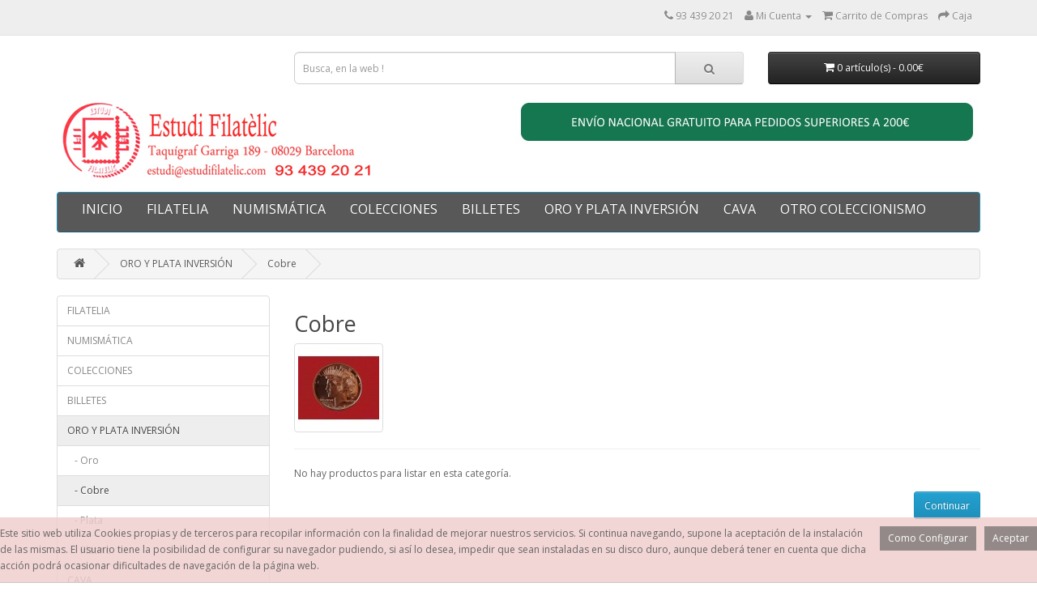

--- FILE ---
content_type: text/html; charset=utf-8
request_url: https://www.estudifilatelic.com/index.php?route=product/category&path=3527_3628
body_size: 29363
content:
<!DOCTYPE html>
<!--[if IE]><![endif]-->
<!--[if IE 8 ]><html dir="ltr" lang="es" class="ie8"><![endif]-->
<!--[if IE 9 ]><html dir="ltr" lang="es" class="ie9"><![endif]-->
<!--[if (gt IE 9)|!(IE)]><!-->
<html dir="ltr" lang="es">
<!--<![endif]-->
<head>
<meta charset="UTF-8" />
<meta name="viewport" content="width=device-width, initial-scale=1">
<meta http-equiv="X-UA-Compatible" content="IE=edge">
<title>Cobre </title>
<base href="https://www.estudifilatelic.com/" />
<script src="catalog/view/javascript/jquery/jquery-2.1.1.min.js" type="text/javascript"></script>
<link href="catalog/view/javascript/bootstrap/css/bootstrap.min.css" rel="stylesheet" media="screen" />
<script src="catalog/view/javascript/bootstrap/js/bootstrap.min.js" type="text/javascript"></script>
<link href="catalog/view/javascript/font-awesome/css/font-awesome.min.css" rel="stylesheet" type="text/css" />
<link href="//fonts.googleapis.com/css?family=Open+Sans:400,400i,300,700" rel="stylesheet" type="text/css" />
<link href="catalog/view/theme/default/stylesheet/stylesheet.css" rel="stylesheet">
<script src="catalog/view/javascript/common.js" type="text/javascript"></script>
<link href="https://www.estudifilatelic.com/index.php?route=product/category&amp;path=3628" rel="canonical" />
<link href="https://www.estudifilatelic.com/image/catalog/cart.png" rel="icon" />
<!-- Global site tag (gtag.js) - Google Analytics -->
<script async src="https://www.googletagmanager.com/gtag/js?id=UA-40902234-1"></script>
<script>
  window.dataLayer = window.dataLayer || [];
  function gtag(){dataLayer.push(arguments);}
  gtag('js', new Date());

  gtag('config', 'UA-40902234-1');
  gtag('config', 'AW-1036156618');
</script>
                <meta property="og:title" content="Cobre " >
                <meta property="og:description" content="" >
                                                <meta property="og:site_name" content="Estudi Filatelic" >
                                                <meta property="og:type" content="website" >
                                                
</head>
<body class="product-category-3527_3628">
<nav id="top">
  <div class="container">
     <div id="top-links" class="nav pull-right">
      <ul class="list-inline">
        <li><a href="http://www.estudifilatelic.com/index.php?route=information/contact"><i class="fa fa-phone"></i></a> <span class="hidden-xs hidden-sm hidden-md">93 439 20 21</span></li>
        <li class="dropdown"><a href="https://www.estudifilatelic.com/index.php?route=account/account" title="Mi Cuenta" class="dropdown-toggle" data-toggle="dropdown"><i class="fa fa-user"></i> <span class="hidden-xs hidden-sm hidden-md">Mi Cuenta</span> <span class="caret"></span></a>
          <ul class="dropdown-menu dropdown-menu-right">
                        <li><a href="https://www.estudifilatelic.com/index.php?route=account/register">Registro</a></li>
            <li><a href="https://www.estudifilatelic.com/index.php?route=account/login">Iniciar Sesi&oacute;n</a></li>
                      </ul>
        </li>
        
        <li><a href="http://www.estudifilatelic.com/index.php?route=checkout/cart" title="Carrito de Compras"><i class="fa fa-shopping-cart"></i> <span class="hidden-xs hidden-sm hidden-md">Carrito de Compras</span></a></li>
        <li><a href="https://www.estudifilatelic.com/index.php?route=checkout/checkout" title="Caja"><i class="fa fa-share"></i> <span class="hidden-xs hidden-sm hidden-md">Caja</span></a></li>
      </ul>
    </div>
  </div>
</nav>
<header>
  <div class="container">
    <div class="row">
      <div class="col-sm-3">
        <div id="google_translate"></div>

            <style>
                div#google_translate_element div.goog-te-gadget-simple{background-color: #FFFFFF; border-color: #999999;}
                div#google_translate_element div.goog-te-gadget-simple a.goog-te-menu-value span{color: #000000;}
                div#google_translate_element div.goog-te-gadget-simple a.goog-te-menu-value span:hover{color: #000000;}
                div#google_translate_element div.goog-logo-link{display:  none ;}
                div#google_translate_element div.goog-te-gadget{color: transparent; height: 14px;}
                div#google_translate_element div.goog-te-gadget .goog-te-combo{color: #FF0000; background-color: #FFFFFF; border-color: #000000;}
                body {position: static !important; top:0px !important;}
                iframe.goog-te-banner-frame{ display: none !important;}
            </style>
                <div class="pull-left">
                        <div id="google_translate_element" ></div>
                        <span>
                            <script type="text/javascript">
                                function googleTranslateElementInit() {
                                    new google.translate.TranslateElement({
                                    pageLanguage: 'es',
                                    layout: google.translate.TranslateElement.InlineLayout.SIMPLE,
                                    }, 'google_translate_element');
                                }
                            </script>
                            <script src="//translate.google.com/translate_a/element.js?cb=googleTranslateElementInit"></script>
                        </span>
                        </div>
            
      </div>
      <div class="col-sm-6"><div id="search" class="input-group">
  <input type="text" name="search" value="" placeholder="Busca, en la web !" class="form-control input-lg" />
  <span class="input-group-btn">
    <button type="button" class="btn btn-default btn-lg"><i class="fa fa-search"></i></button>
  </span>
</div>      </div>
      <div class="col-sm-3"><div id="cart" class="btn-group btn-block">
  <button type="button" data-toggle="dropdown" data-loading-text="Cargando..." class="btn btn-inverse btn-block btn-lg dropdown-toggle"><i class="fa fa-shopping-cart"></i> <span id="cart-total">0 art&iacute;culo(s) - 0.00€</span></button>
  <ul class="dropdown-menu pull-right">
        <li>
      <p class="text-center">Tu carro esta vac&iacute;o!</p>
    </li>
      </ul>
</div>
</div>
      <div class="col-sm-5">
        <div id="logo">
                    <a href="http://www.estudifilatelic.com/index.php?route=common/home"><img src="https://www.estudifilatelic.com/image/catalog/estudi-web.png" title="Estudi Filatelic" alt="Estudi Filatelic" class="img-responsive" /></a>
                  </div>
      </div>
      <div class="col-sm-7">
        <div class="pull-right">
              <img src="https://www.estudifilatelic.com/image/gastos_envio_banner.jpg" alt="Portes Gratis" title="Portes Gratis" class="img-responsive" >
        </div>
      </div>
    </div>
  </div>
</header>
<div class="container">
  <nav id="menu" class="navbar">
    <div class="navbar-header"><span id="category" class="visible-xs">Categorias</span>
      <button type="button" class="btn btn-navbar navbar-toggle" data-toggle="collapse" data-target=".navbar-ex1-collapse"><i class="fa fa-bars"></i></button>
    </div>
    <div class="collapse navbar-collapse navbar-ex1-collapse">
      <ul class="nav navbar-nav">
<li><a href="http://www.estudifilatelic.com/index.php?route=common/home">INICIO</a></li>
                        <li class="dropdown"><a href="http://www.estudifilatelic.com/index.php?route=product/category&amp;path=1534" class="dropdown-toggle" data-toggle="dropdown">FILATELIA</a>
          <div class="dropdown-menu">
            <div class="dropdown-inner">
                            <ul class="list-unstyled">
                                <li><a href="http://www.estudifilatelic.com/index.php?route=product/category&amp;path=1534_725">Sellos España</a></li>
                                <li><a href="http://www.estudifilatelic.com/index.php?route=product/category&amp;path=1534_284">Sellos Ex colonias Españolas</a></li>
                                <li><a href="http://www.estudifilatelic.com/index.php?route=product/category&amp;path=1534_740">Sellos por países</a></li>
                                <li><a href="http://www.estudifilatelic.com/index.php?route=product/category&amp;path=1534_170">Material filatélico</a></li>
                                <li><a href="http://www.estudifilatelic.com/index.php?route=product/category&amp;path=1534_262">Historia postal</a></li>
                                <li><a href="http://www.estudifilatelic.com/index.php?route=product/category&amp;path=1534_341">Paquetería Países Temáticas</a></li>
                                <li><a href="http://www.estudifilatelic.com/index.php?route=product/category&amp;path=1534_971">Biblioteca</a></li>
                                <li><a href="http://www.estudifilatelic.com/index.php?route=product/category&amp;path=1534_347">Sellos por temática</a></li>
                              </ul>
                          </div>
            <a href="http://www.estudifilatelic.com/index.php?route=product/category&amp;path=1534" class="see-all">Ver Todo FILATELIA</a> </div>
        </li>
                                <li class="dropdown"><a href="http://www.estudifilatelic.com/index.php?route=product/category&amp;path=1535" class="dropdown-toggle" data-toggle="dropdown">NUMISMÁTICA</a>
          <div class="dropdown-menu">
            <div class="dropdown-inner">
                            <ul class="list-unstyled">
                                <li><a href="http://www.estudifilatelic.com/index.php?route=product/category&amp;path=1535_2298">Biblioteca</a></li>
                                <li><a href="http://www.estudifilatelic.com/index.php?route=product/category&amp;path=1535_3533">Medallas</a></li>
                                <li><a href="http://www.estudifilatelic.com/index.php?route=product/category&amp;path=1535_255">Material Numismático</a></li>
                                <li><a href="http://www.estudifilatelic.com/index.php?route=product/category&amp;path=1535_253">Monedas</a></li>
                              </ul>
                          </div>
            <a href="http://www.estudifilatelic.com/index.php?route=product/category&amp;path=1535" class="see-all">Ver Todo NUMISMÁTICA</a> </div>
        </li>
                                <li><a href="http://www.estudifilatelic.com/index.php?route=product/category&amp;path=1537">COLECCIONES</a></li>
                                <li class="dropdown"><a href="http://www.estudifilatelic.com/index.php?route=product/category&amp;path=254" class="dropdown-toggle" data-toggle="dropdown">BILLETES</a>
          <div class="dropdown-menu">
            <div class="dropdown-inner">
                            <ul class="list-unstyled">
                                <li><a href="http://www.estudifilatelic.com/index.php?route=product/category&amp;path=254_334">Billetes de España</a></li>
                                <li><a href="http://www.estudifilatelic.com/index.php?route=product/category&amp;path=254_3032">Banco de España Bilbao</a></li>
                                <li><a href="http://www.estudifilatelic.com/index.php?route=product/category&amp;path=254_3472">Banco de España Gijón</a></li>
                                <li><a href="http://www.estudifilatelic.com/index.php?route=product/category&amp;path=254_3031">Banco de España Santander</a></li>
                                <li><a href="http://www.estudifilatelic.com/index.php?route=product/category&amp;path=254_3135">Proyectos Adoptados</a></li>
                                <li><a href="http://www.estudifilatelic.com/index.php?route=product/category&amp;path=254_3136">Pruebas no adoptadas</a></li>
                                <li><a href="http://www.estudifilatelic.com/index.php?route=product/category&amp;path=254_3473">Consejo de Asturias y León</a></li>
                                <li><a href="http://www.estudifilatelic.com/index.php?route=product/category&amp;path=254_3033">Cuba Banco de España</a></li>
                                <li><a href="http://www.estudifilatelic.com/index.php?route=product/category&amp;path=254_3030">Generalitat de Catalunya</a></li>
                                <li><a href="http://www.estudifilatelic.com/index.php?route=product/category&amp;path=254_3034">Billetes locales</a></li>
                                <li><a href="http://www.estudifilatelic.com/index.php?route=product/category&amp;path=254_4893">Colecciones</a></li>
                                <li><a href="http://www.estudifilatelic.com/index.php?route=product/category&amp;path=254_3035">Billetes mundiales</a></li>
                                <li><a href="http://www.estudifilatelic.com/index.php?route=product/category&amp;path=254_983">Material para billetes</a></li>
                                <li><a href="http://www.estudifilatelic.com/index.php?route=product/category&amp;path=254_2978">Biblioteca</a></li>
                                <li><a href="http://www.estudifilatelic.com/index.php?route=product/category&amp;path=254_7054">Billetes souvenir 0€</a></li>
                              </ul>
                          </div>
            <a href="http://www.estudifilatelic.com/index.php?route=product/category&amp;path=254" class="see-all">Ver Todo BILLETES</a> </div>
        </li>
                                <li class="dropdown"><a href="http://www.estudifilatelic.com/index.php?route=product/category&amp;path=3527" class="dropdown-toggle" data-toggle="dropdown">ORO Y PLATA INVERSIÓN</a>
          <div class="dropdown-menu">
            <div class="dropdown-inner">
                            <ul class="list-unstyled">
                                <li><a href="http://www.estudifilatelic.com/index.php?route=product/category&amp;path=3527_3528">Oro</a></li>
                                <li><a href="http://www.estudifilatelic.com/index.php?route=product/category&amp;path=3527_3628">Cobre </a></li>
                                <li><a href="http://www.estudifilatelic.com/index.php?route=product/category&amp;path=3527_7315">Plata</a></li>
                                <li><a href="http://www.estudifilatelic.com/index.php?route=product/category&amp;path=3527_5656">Platino</a></li>
                              </ul>
                          </div>
            <a href="http://www.estudifilatelic.com/index.php?route=product/category&amp;path=3527" class="see-all">Ver Todo ORO Y PLATA INVERSIÓN</a> </div>
        </li>
                                <li class="dropdown"><a href="http://www.estudifilatelic.com/index.php?route=product/category&amp;path=3477" class="dropdown-toggle" data-toggle="dropdown">CAVA</a>
          <div class="dropdown-menu">
            <div class="dropdown-inner">
                            <ul class="list-unstyled">
                                <li><a href="http://www.estudifilatelic.com/index.php?route=product/category&amp;path=3477_3479">Placas de cava</a></li>
                                <li><a href="http://www.estudifilatelic.com/index.php?route=product/category&amp;path=3477_3480">Material Placas de cava</a></li>
                              </ul>
                          </div>
            <a href="http://www.estudifilatelic.com/index.php?route=product/category&amp;path=3477" class="see-all">Ver Todo CAVA</a> </div>
        </li>
                                <li class="dropdown"><a href="http://www.estudifilatelic.com/index.php?route=product/category&amp;path=5856" class="dropdown-toggle" data-toggle="dropdown">OTRO COLECCIONISMO </a>
          <div class="dropdown-menu">
            <div class="dropdown-inner">
                            <ul class="list-unstyled">
                                <li><a href="http://www.estudifilatelic.com/index.php?route=product/category&amp;path=5856_6306">Bandejas para navajas Suizas</a></li>
                                <li><a href="http://www.estudifilatelic.com/index.php?route=product/category&amp;path=5856_5930">Hawid</a></li>
                                <li><a href="http://www.estudifilatelic.com/index.php?route=product/category&amp;path=5856_5857">Puntos de libro </a></li>
                                <li><a href="http://www.estudifilatelic.com/index.php?route=product/category&amp;path=5856_5858">Sobres de azúcar </a></li>
                                <li><a href="http://www.estudifilatelic.com/index.php?route=product/category&amp;path=5856_5859">Billetes ONCE </a></li>
                                <li><a href="http://www.estudifilatelic.com/index.php?route=product/category&amp;path=5856_5860">Décimos Lotería</a></li>
                                <li><a href="http://www.estudifilatelic.com/index.php?route=product/category&amp;path=5856_5879">Posavasos</a></li>
                              </ul>
                          </div>
            <a href="http://www.estudifilatelic.com/index.php?route=product/category&amp;path=5856" class="see-all">Ver Todo OTRO COLECCIONISMO </a> </div>
        </li>
                      </ul>
    </div>
  </nav>
</div>
<div class="container">
  <ul class="breadcrumb">
        <li><a href="http://www.estudifilatelic.com/index.php?route=common/home"><i class="fa fa-home"></i></a></li>
        <li><a href="http://www.estudifilatelic.com/index.php?route=product/category&amp;path=3527">ORO Y PLATA INVERSIÓN</a></li>
        <li><a href="http://www.estudifilatelic.com/index.php?route=product/category&amp;path=3527_3628">Cobre </a></li>
      </ul>
  <div class="row"><aside id="column-left" class="col-sm-3 hidden-xs">
    <div class="list-group">
      <a href="http://www.estudifilatelic.com/index.php?route=product/category&amp;path=1534" class="list-group-item">FILATELIA</a>
        <a href="http://www.estudifilatelic.com/index.php?route=product/category&amp;path=1535" class="list-group-item">NUMISMÁTICA</a>
        <a href="http://www.estudifilatelic.com/index.php?route=product/category&amp;path=1537" class="list-group-item">COLECCIONES</a>
        <a href="http://www.estudifilatelic.com/index.php?route=product/category&amp;path=254" class="list-group-item">BILLETES</a>
        <a href="http://www.estudifilatelic.com/index.php?route=product/category&amp;path=3527" class="list-group-item active">ORO Y PLATA INVERSIÓN</a>
        <a href="http://www.estudifilatelic.com/index.php?route=product/category&amp;path=3527_3528" class="list-group-item">&nbsp;&nbsp;&nbsp;- Oro</a>
        <a href="http://www.estudifilatelic.com/index.php?route=product/category&amp;path=3527_3628" class="list-group-item active">&nbsp;&nbsp;&nbsp;- Cobre </a>
        <a href="http://www.estudifilatelic.com/index.php?route=product/category&amp;path=3527_7315" class="list-group-item">&nbsp;&nbsp;&nbsp;- Plata</a>
        <a href="http://www.estudifilatelic.com/index.php?route=product/category&amp;path=3527_5656" class="list-group-item">&nbsp;&nbsp;&nbsp;- Platino</a>
              <a href="http://www.estudifilatelic.com/index.php?route=product/category&amp;path=3477" class="list-group-item">CAVA</a>
        <a href="http://www.estudifilatelic.com/index.php?route=product/category&amp;path=120" class="list-group-item">LEUCHTTURM 2026</a>
        <a href="http://www.estudifilatelic.com/index.php?route=product/category&amp;path=5856" class="list-group-item">OTRO COLECCIONISMO </a>
    </div>
  </aside>
                <div id="content" class="col-sm-9">      <h2>Cobre </h2>
            <div class="row">
                <div class="col-sm-2"><img src="https://www.estudifilatelic.com/image/cache/i1mages_est0udi_fila65telic/categories/3628_1-100x100_0.jpg" alt="Cobre " title="Cobre " class="img-thumbnail" /></div>
                      </div>
      <hr>
            
            

























                  <p>No hay productos para listar en esta categor&iacute;a.</p>
      <div class="buttons">
        <div class="pull-right"><a href="http://www.estudifilatelic.com/index.php?route=common/home" class="btn btn-primary">Continuar</a></div>
      </div>
            </div>
    </div>
</div>
<footer>
  <div class="container">
    <div class="row">
            <div class="col-sm-3">
        <h5>Informaci&oacute;n</h5>
        <ul class="list-unstyled">
                    <li><a href="http://www.estudifilatelic.com/index.php?route=information/information&amp;information_id=4">Quienes Somos</a></li>
                    <li><a href="http://www.estudifilatelic.com/index.php?route=information/information&amp;information_id=6">Como Comprar</a></li>
                    <li><a href="http://www.estudifilatelic.com/index.php?route=information/information&amp;information_id=12">Condiciones Uso</a></li>
                    <li><a href="http://www.estudifilatelic.com/index.php?route=information/information&amp;information_id=3">Condiciones Generales</a></li>
                    <li><a href="http://www.estudifilatelic.com/index.php?route=information/information&amp;information_id=5">Condiciones Envio</a></li>
                    <li><a href="http://www.estudifilatelic.com/index.php?route=information/information&amp;information_id=13">Política de Privacidad de Redes Sociales</a></li>
                    <li><a href="http://www.estudifilatelic.com/index.php?route=information/information&amp;information_id=11">Política de Cookies</a></li>
                  </ul>
        <div align="right">
        <h5>Servicio al Cliente</h5>
        <ul class="list-unstyled">
          <li><a href="http://www.estudifilatelic.com/index.php?route=information/contact">Contacte</a></li>
          <li><a href="https://www.estudifilatelic.com/index.php?route=account/return/add">Devoluciones</a></li>
          <li><a href="http://www.estudifilatelic.com/index.php?route=product/manufacturer">Marca</a></li>
          <li><a href="http://www.estudifilatelic.com/index.php?route=product/special">Ofertas</a></li>
          <li><a href="https://www.estudifilatelic.com/index.php?route=account/voucher">Vales Regalo</a></li>
          <li><a href="http://www.estudifilatelic.com/index.php?route=information/sitemap">Mapa</a></li>
        </ul>
      </div>
      <div align="center">
        <img src="image/LT_Premium_Partner.jpg" alt="Leuchtturm Premium Partner" width="250px"/>
      </div>
      </div>
            <div class="col-sm-3">
           <a class="twitter-timeline" data-height="400" data-dnt="true" href="https://twitter.com/filatelic?ref_src=twsrc%5Etfw">Tweets by filatelic</a> <script async src="https://platform.twitter.com/widgets.js" charset="utf-8"></script>
      </div>
      <div class="col-sm-3">
        <p style="text-align:justify">

          <b>Estudi Filatèlic</b> es una <b>filatelia de Barcelona</b> con un equipo de profesionales apasionados por la <b>filatelia y numismática</b>, somos estudiosos e investigadores de la misma y vivimos para ella, le invitamos a que nos acompañe a un mundo apasionante y sin fin.<br />
<br />
          En Estudi Filatèlic disponemos de las principales marcas de material filatélico y numismático, nacional y extranjero, nuestra entrada de lotes es continua y intentamos dar la mejor relación calidad precio del momento.<br />
<br />
          En nuestra tienda encontrará desde piezas de alto nivel a lotes de oportunidad, disponemos de corresponsales en la mayoría de los países y estaremos encantados de realizarle presupuesto de sus faltas.<br />
<br />
          Somos compradores de pequeñas y grandes colecciones.</p>
      </div>
      <div class="col-sm-3">
          <div class="fb-page" data-href="https://www.facebook.com/Estudi-Filatelic-1726916824252626/" data-height="400"  data-width="560" data-hide-cover="no" data-show-facepile="no" data-show-posts="yes"  data-small-header = "yes"><div class="fb-xfbml-parse-ignore"><blockquote cite="https://www.facebook.com/Estudi-Filatelic-1726916824252626/"><a href="https://www.facebook.com/Estudi-Filatelic-1726916824252626/">Facebook Estudi Filatèlic</a></blockquote></div></div>
          <div id="fb-root"></div>

          <script>(function(d, s, id) {
            var js, fjs = d.getElementsByTagName(s)[0];
            if (d.getElementById(id)) return;
            js = d.createElement(s); js.id = id;
            js.src = "//connect.facebook.net/en_US/sdk.js#xfbml=1&version=v2.3";
            fjs.parentNode.insertBefore(js, fjs);
          }(document, 'script', 'facebook-jssdk'));</script>

<!--          <li><a href="https://www.estudifilatelic.com/index.php?route=account/account">Mi Cuenta</a></li>
          <li><a href="https://www.estudifilatelic.com/index.php?route=account/order">Historial de Pedidos</a></li>
          <li><a href="https://www.estudifilatelic.com/index.php?route=account/wishlist">Lista de Deseos</a></li>
          <li><a href="https://www.estudifilatelic.com/index.php?route=account/newsletter">Bolet&iacute;n Noticias</a></li>-->
      </div>
    </div>
    <hr>
    <p>Estudi Filatelic &copy; 2026</p>
  </div>
</footer>

<!--
OpenCart is open source software and you are free to remove the powered by OpenCart if you want, but its generally accepted practise to make a small donation.
Please donate via PayPal to donate@opencart.com
//-->

<!-- Theme created by Welford Media for OpenCart 2.0 www.welfordmedia.co.uk -->


				<script src="catalog/view/javascript/jquery.elevatezoom.min.js" type="text/javascript"></script>
				<script type="text/javascript">
$(document).ready(function(){$("#zoom_01").elevateZoom({cursor:"crosshair",zoomType:"inner",zoomWindowFadeIn:500,zoomWindowFadeOut:750,lensFadeIn:500,lensFadeOut:500})}),$(window).on("resize",function(){var o=$(this);$("#zoom_01").elevateZoom(o.width()<900?{cursor:"crosshair",zoomType:"inner",zoomWindowFadeIn:500,zoomWindowFadeOut:750,lensFadeIn:500,lensFadeOut:500}:{cursor:"crosshair",zoomType:"inner",zoomWindowFadeIn:500,zoomWindowFadeOut:750,lensFadeIn:500,lensFadeOut:500})});
				</script>  
			
</body></html>

            <style>
            #cookie-space {
                display:none;
                height: 51px;
            }    
            #cookie-consent {
                width: 100%;
                position: fixed;
                left: 0px;
                z-index: 999;
                background: none repeat scroll 0% 0% rgba(240, 204, 204, 0.82);
                border-bottom: 1px solid rgba(195, 195, 195, 0.73);
                display: none;
                padding: 10px 0px;
                bottom: 0px;
            }
            #cookie-consent #accept {
                float: right;
                margin-top: 1px;
                margin-left: 10px;
                background: none repeat scroll 0% 0% rgba(97, 97, 97, 0.65);
                padding: 5px 10px;
                border: medium none;
                color: #FFF;
                cursor: pointer;
            }
            #moreinfo {
                float: right;
                margin-top: 1px;
                margin-left: 10px;
                background: none repeat scroll 0% 0% rgba(97, 97, 97, 0.65);
                padding: 5px 10px;
                border: medium none;
                color: #FFF;
                cursor: pointer;
            }
            #cookie-inner {
                display: block;
                max-width: 1280px;
                margin-left: auto;
                margin-right: auto;
                padding: 0px 0px;
                min-width: 300px;
            }      
            </style>
            <script type="text/javascript">
                $(document).ready(function() {
                var myCookie = document.cookie.replace(/(?:(?:^|.*;\s*)accepted\s*\=\s*([^;]*).*$)|^.*$/, "$1");
                    if (myCookie != "yes") {
                        $('#cookie-consent').show();
                        $('#cookie-space').show();
                        $('#accept').click(function() {
                            document.cookie = "accepted=yes; expires=Thu, 18 Dec 2026 12:00:00 GMT; path=/";
                            $('#cookie-space').hide();
                            $('#cookie-consent').hide();
                        });
                    }
                    $('#moreinfo').on("click",function(){
                        window.open('index.php?route=information/information&information_id=11','_blank');
                    });
                });        
            </script>
            <div id="cookie-space"></div>                
            <div id="cookie-consent">
                <div id="cookie-inner">
                    <div id="cookie-text">
                        <button id="accept">Aceptar</button>
                        <button id="moreinfo">Como Configurar</button>
                        Este sitio web utiliza Cookies propias y de terceros para recopilar información con la finalidad de mejorar nuestros servicios. Si continua navegando, supone la aceptación de la instalación de las mismas. El usuario tiene la posibilidad de configurar su navegador pudiendo, si así lo desea, impedir que sean instaladas en su disco duro, aunque deberá tener en cuenta que dicha acción podrá ocasionar dificultades de navegación de la página web.                    </div>   
                </div>
             </div>
            